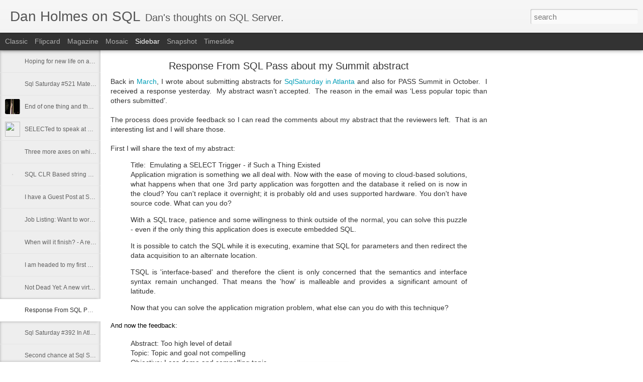

--- FILE ---
content_type: text/html; charset=utf-8
request_url: https://www.google.com/recaptcha/api2/aframe
body_size: 249
content:
<!DOCTYPE HTML><html><head><meta http-equiv="content-type" content="text/html; charset=UTF-8"></head><body><script nonce="wiP1_GWS_1jnJnJ3iwxqTw">/** Anti-fraud and anti-abuse applications only. See google.com/recaptcha */ try{var clients={'sodar':'https://pagead2.googlesyndication.com/pagead/sodar?'};window.addEventListener("message",function(a){try{if(a.source===window.parent){var b=JSON.parse(a.data);var c=clients[b['id']];if(c){var d=document.createElement('img');d.src=c+b['params']+'&rc='+(localStorage.getItem("rc::a")?sessionStorage.getItem("rc::b"):"");window.document.body.appendChild(d);sessionStorage.setItem("rc::e",parseInt(sessionStorage.getItem("rc::e")||0)+1);localStorage.setItem("rc::h",'1769178063670');}}}catch(b){}});window.parent.postMessage("_grecaptcha_ready", "*");}catch(b){}</script></body></html>

--- FILE ---
content_type: text/plain
request_url: https://www.google-analytics.com/j/collect?v=1&_v=j102&a=1329439678&t=pageview&_s=1&dl=https%3A%2F%2Fsql.dnhlms.com%2F2015%2F06%2Fresponse-from-sql-pass-about-my-summit.html&ul=en-us%40posix&dt=Dan%20Holmes%20on%20SQL%3A%20Response%20From%20SQL%20Pass%20about%20my%20Summit%20abstract&sr=1280x720&vp=1280x720&_u=IEBAAEABAAAAACAAI~&jid=1735237770&gjid=202625096&cid=1963669839.1769178061&tid=UA-39638087-1&_gid=1694890036.1769178061&_r=1&_slc=1&z=1702300785
body_size: -450
content:
2,cG-J4DB1W33BD